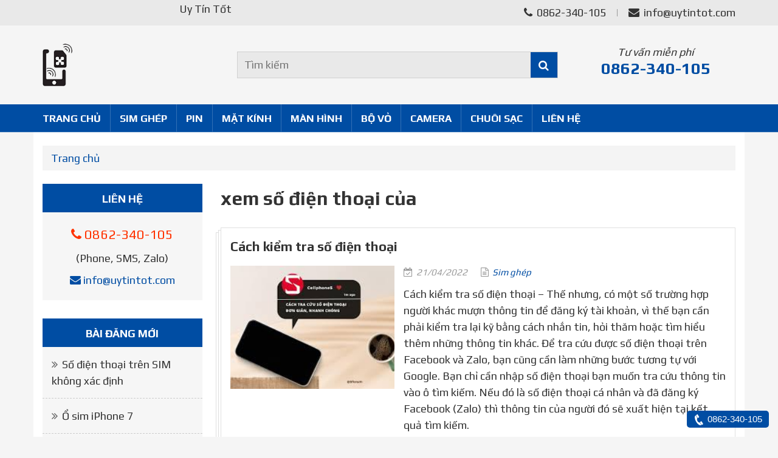

--- FILE ---
content_type: text/html; charset=UTF-8
request_url: https://uytintot.com/tag/xem-so-dien-thoai-cua
body_size: 11990
content:
<!DOCTYPE html>
<html lang="vi" xmlns="http://www.w3.org/1999/xhtml">
<head><meta charset="utf-8" />
<meta http-equiv="x-dns-prefetch-control" content="on" />
<link rel="dns-prefetch" href="//www.googletagmanager.com" />
<link rel="dns-prefetch" href="//www.google-analytics.com" />
<link rel="dns-prefetch" href="//ajax.googleapis.com" />
<link rel="dns-prefetch" href="//fonts.googleapis.com" />
<link rel="dns-prefetch" href="//maps.googleapis.com" />
<link rel="dns-prefetch" href="//fonts.gstatic.com" />
<link rel="dns-prefetch" href="//maps.gstatic.com" />
<link rel="dns-prefetch" href="//img.youtube.com" />
<script type="application/ld+json">{"@context":"https:\/\/schema.org\/","@graph":[{"@id":"#Organization","@type":"Organization","name":"Uy T\u00edn T\u1ed1t","description":"Trang th\u00f4ng tin t\u1ed5ng h\u1ee3p v\u1ec1 c\u00f4ng ngh\u1ec7, khoa h\u1ecdc k\u1ef9 thu\u1eadt, gi\u1ea3i tr\u00ed, s\u1ee9c kh\u1ecfe, l\u00e0m \u0111\u1eb9p, th\u1ee7 thu\u1eadt, m\u1eb9o v\u1eb7t, xe c\u1ed9, b\u1ea5t \u0111\u1ed9ng s\u1ea3n","telephone":"0862-340-105","email":"info@uytintot.com","url":"https:\/\/uytintot.com","address":{"@type":"PostalAddress","addressCountry":"VN","addressLocality":"H\u1ed3 Ch\u00ed Minh","addressRegion":"Qu\u1eadn 10","streetAddress":"342 L\u00fd Th\u01b0\u1eddng Ki\u1ec7t, Ph\u01b0\u1eddng 14","postalCode":70000},"contactPoint":[{"@type":"ContactPoint","contactType":"sales","telephone":"0862-340-105"},{"@type":"ContactPoint","contactType":"customer service","telephone":"0862-340-105"},{"@type":"ContactPoint","contactType":"customer support","telephone":"0862-340-105"},{"@type":"ContactPoint","contactType":"technical support","telephone":"0862-340-105"}],"founder":{"@id":"#Person"},"alumni":{"@id":"#Person"}},{"@id":"#WebSite","@type":"WebSite","url":"https:\/\/uytintot.com","name":"Uy T\u00edn T\u1ed1t","description":"Trang th\u00f4ng tin t\u1ed5ng h\u1ee3p v\u1ec1 c\u00f4ng ngh\u1ec7, khoa h\u1ecdc k\u1ef9 thu\u1eadt, gi\u1ea3i tr\u00ed, s\u1ee9c kh\u1ecfe, l\u00e0m \u0111\u1eb9p, th\u1ee7 thu\u1eadt, m\u1eb9o v\u1eb7t, xe c\u1ed9, b\u1ea5t \u0111\u1ed9ng s\u1ea3n","publisher":{"@id":"#Organization"},"author":{"@id":"#Organization"},"copyrightHolder":{"@id":"#Organization"},"inLanguage":"vi"},{"@id":"#Person","@type":"Person","name":"Josh","description":"","email":"viet.seoer@gmail.com","url":"","image":"https:\/\/secure.gravatar.com\/avatar\/afb1e8dd92af6e774da741f413335e90?s=96&d=mm&r=g","worksFor":{"@id":"#Organization"},"sameAs":[""]},{"@id":"#BreadcrumbList","@type":"BreadcrumbList","itemListElement":[{"@type":"ListItem","position":1,"item":{"@type":"WebSite","@id":"https:\/\/uytintot.com\/","url":"https:\/\/uytintot.com\/","name":"Home page"}},{"@type":"ListItem","position":2,"item":{"@type":"WebPage","@id":"https:\/\/uytintot.com\/tag\/xem-so-dien-thoai-cua","url":"https:\/\/uytintot.com\/tag\/xem-so-dien-thoai-cua","name":"xem s\u1ed1 \u0111i\u1ec7n tho\u1ea1i c\u1ee7a"}}]}]}</script>
<meta http-equiv="Content-Type" content="text/html; charset=utf-8" />
<meta http-equiv="X-UA-Compatible" content="IE=edge" />
<meta name="viewport" content="initial-scale=1.0,width=device-width,user-scalable=yes" />
<script type="text/javascript">if(top.location!==self.location&&top.location.indexOf(self.window.document.domain)!==-1){top.location=self.location;};window.pageConfigs={siteName:'Uy Tín Tốt',mobile:false,Lat:'10.772710405',Long:'106.657602633'};</script>
<base href="https://uytintot.com/" /><!--[if IE]></base><![endif]-->
<meta name="copyright" content="Uy Tín Tốt" />
<meta name="author" content="Uy Tín Tốt" />
<link rel="profile" href="https://gmpg.org/xfn/11" />
<link rel="pingback" href="https://uytintot.com/xmlrpc.php" />
<link rel="alternate" type="application/rss+xml" title="Uy Tín Tốt" href="https://uytintot.com/feed" />
<link rel="alternate" type="application/atom+xml" title="Uy Tín Tốt" href="https://uytintot.com/feed/atom" />
<link rel="alternate" href="https://uytintot.com/tag/xem-so-dien-thoai-cua" hreflang="x-default" />
<link rel="alternate" href="https://uytintot.com/tag/xem-so-dien-thoai-cua" hreflang="vi" />
<meta name="distribution" content="Global" />
<meta name="DC.title" content="Uy Tín Tốt" />
<meta name="geo.region" content="VN" />
<meta name="geo.position" content="10.772710405;106.657602633" />
<meta name="ICBM" content="10.772710405, 106.657602633" />
<style type="text/css">:root{--skin-color-main:#004DA3;--skin-color-complementary:#F3B605;--font-main:"Play";--font-title:"Play";--font-size:18px;--font-vertahorial-sans:Verdana,Tahoma,Arial,sans-serif}</style>
<script type="text/javascript">(function(){document.documentElement.className+=" u18916ddd-skin-color-main";document.documentElement.className+=" u18916ddd-skin-color-complementary";document.documentElement.className+=" u18916ddd-font-main";document.documentElement.className+=" u18916ddd-font-title"})();</script>
<!-- This site is optimized with the Yoast SEO Premium plugin v14.3 - https://yoast.com/wordpress/plugins/seo/ -->
<title>xem số điện thoại của</title>
<meta name="description" content="xem số điện thoại của" />
<meta name="robots" content="index, follow" />
<meta name="googlebot" content="index, follow, max-snippet:-1, max-image-preview:large, max-video-preview:-1" />
<meta name="bingbot" content="index, follow, max-snippet:-1, max-image-preview:large, max-video-preview:-1" />
<link rel="canonical" href="https://uytintot.com/tag/xem-so-dien-thoai-cua" />
<meta property="og:locale" content="vi_VN" />
<meta property="og:title" content="xem số điện thoại của" />
<meta property="og:url" content="https://uytintot.com/tag/xem-so-dien-thoai-cua" />
<meta property="og:site_name" content="Uy Tín Tốt" />
<meta name="twitter:card" content="summary_large_image" />
<!-- / Yoast SEO Premium plugin. -->
<link rel="alternate" type="application/rss+xml" title="Dòng thông tin cho Thẻ Uy Tín Tốt &raquo; xem số điện thoại của" href="https://uytintot.com/tag/xem-so-dien-thoai-cua/feed" />
<link rel="EditURI" type="application/rsd+xml" title="RSD" href="https://uytintot.com/xmlrpc.php?rsd" />
<link type="image/x-icon" rel="icon" href="https://uytintot.com/wp-content/uploads/2019/08/favicon.ico" /><style type="text/css">@import url("./wp-content/themes/joshan/assets/css/www.main.site.1.css?ver=220505-2009")</style><script type="text/javascript" async="" src="https://www.googletagmanager.com/gtag/js?id=UA-146418043-1"></script>
<script type="text/javascript">window.dataLayer=window.dataLayer||[];function gtag(){dataLayer.push(arguments);}gtag('js',new Date());gtag('config','UA-146418043-1');</script></head>
<body class="typo font-roboto desktop sub-page ">
<div id="fb-root"></div>
<header id="header">
<!-- top-bar/ -->
<div class="top-bar">
<div class="container">
<div class="row">
<div class="col-md-5 col-sm-5 hidden-xs left">
<div class="content"><marquee behavior="scroll" direction="left" scrollamount="6"><h4 class="site-name inline">Uy Tín Tốt</h4></marquee></div>
</div>
<div class="col-md-7 col-sm-7 right">
<ul>
<li class="hotline"><a href="tel:0862340105" title="0862-340-105" rel="nofollow noopener"><i class="fa fa-phone"></i> 0862-340-105</a></li>
<li class="email"><a href="/cdn-cgi/l/email-protection#177e79717857626e637e796378633974787a" title="info@uytintot.com" rel="nofollow noopener"><i class="fa fa-envelope"></i> <span class="__cf_email__" data-cfemail="d7beb9b1b897a2aea3beb9a3b8a3f9b4b8ba">[email&#160;protected]</span></a></li>
</ul>
</div>
</div>
</div>
</div>
<!-- middle/ -->
<div class="middle">
<div class="container">
<div class="row">
<div class="col-md-3 col-sm-4 col-xs-5 logo">
<a href="https://uytintot.com" title="Uy Tín Tốt">
<img src="https://uytintot.com/wp-content/uploads/2019/06/logo.png" alt="Uy Tín Tốt" width="263" height="72" />
</a>
</div>
<div class="col-md-6 col-sm-5 col-xs-7 search">
<form method="GET" action="./">
<input type="text" class="keyword" name="s" placeholder="Tìm kiếm" />
<button type="submit" class="submit"><i class="fa fa-search"></i></button>
</form>
</div>
<div class="col-md-3 col-sm-3 hidden-xs advisory">
<span>Tư vấn miễn phí</span> <a href="tel:0862340105" title="0862-340-105" rel="nofollow noopener">0862-340-105</a>
</div>
</div>
</div>
</div>
<!-- nav/ -->
<nav>
<div class="container">
<div class="row">
<div class="col-md-12">
<ul id="menu" class="navigation"><li class="level0"><a href="javascript:{void(0);}" title="Trang chủ" rel="nofollow noopener">Trang chủ</a></li><li class="level0"><a href="https://uytintot.com/product/sim-ghep" title="Sim ghép">Sim ghép</a></li><li class="level0"><a href="https://uytintot.com/product/pin-dien-thoai" title="Pin">Pin</a></li><li class="level0"><a href="https://uytintot.com/product/mat-kinh-iphone-ipad" title="Mặt kính">Mặt kính</a></li><li class="level0"><a href="https://uytintot.com/product/man-hinh-iphone-ipad" title="Màn hình">Màn hình</a></li><li class="level0"><a href="https://uytintot.com/product/bo-vo-iphone-ipad" title="Bộ vỏ">Bộ vỏ</a></li><li class="level0"><a href="https://uytintot.com/product/camera-iphone-ipad" title="Camera">Camera</a></li><li class="level0"><a href="https://uytintot.com/product/chuoi-sac-iphone-ipad" title="Chuôi sạc">Chuôi sạc</a></li><li class="level0"><a href="/contact" title="Liên hệ">Liên hệ</a></li></ul>				</div>
</div>
</div>
</nav>
</header>
<div class="main container">
<div class="row">
<div class="col-md-12 hidden-xs">
<ul class="breadcrumb"><li><a href="https://uytintot.com" title="Trang chủ">Trang chủ</a></li></ul>			</div>
</div>
<div class="row">
<!-- right -->
<div class="col-md-9 col-md-push-3 col-sm-12 col-right">
<h1 class="page-title">xem số điện thoại của</h1>
<ul class="posts-newspaper thumb-covered ratio-4-3">		<li>
<div>
<a href="https://uytintot.com/cach-kiem-tra-so-dien-thoai.html" title="Cách kiểm tra số điện thoại" class="name">Cách kiểm tra số điện thoại</a>
<div class="image"><div class="thumb"><img src="https://uytintot.com/assets/images/www/220516/tra-cuu-so-dien-thoai-viettel-vinaphone-mobifone-de-dang-cellphones-com-vn-89912aecb81586b840d3ce0bc4ca7da0.jpeg" alt="Cách kiểm tra số điện thoại" /><div style="background-image:url('https://uytintot.com/assets/images/www/220516/tra-cuu-so-dien-thoai-viettel-vinaphone-mobifone-de-dang-cellphones-com-vn-89912aecb81586b840d3ce0bc4ca7da0.jpeg')"></div></div></div>
<div class="info"><div class="metas"><span class="date"><i class="fa fa-calendar-check-o"></i> 21/04/2022</span><span class="category hidden-xs"><i class="fa fa-file-text-o"></i> <a title="Sim ghép" href="https://uytintot.com/sim-ghep" rel="category tag">Sim ghép</a></span></div><p class="description">Cách kiểm tra số điện thoại – Thế nhưng, có một số trường hợp người khác mượn thông tin để đăng ký tài khoản, vì thế bạn cần phải kiểm tra lại kỹ bằng cách nhắn tin, hỏi thăm hoặc tìm hiểu thêm những thông tin khác. Để tra cứu được số điện thoại trên Facebook và Zalo, bạn cũng cần làm những bước tương tự với Google. Bạn chỉ cần nhập số điện thoại bạn muốn tra cứu thông tin vào ô tìm kiếm. Nếu đó là số điện thoại cá nhân và đã đăng ký Facebook (Zalo) thì thông tin của người đó sẽ xuất hiện tại kết quả tìm kiếm.</p></div>
</div>
</li>
</ul><div class="clearfix"></div>
</div>
<!-- /right -->
<!-- left -->
<div class="col-md-3 col-md-pull-9 col-sm-12 col-left">
<div class="widget_text widget"><div class="title">Liên hệ</div><div class="content"><div class="textwidget custom-html-widget"><p class="support" style="line-height:2"><a href="tel:0862340105" title="0862-340-105" rel="nofollow noopener" style="font-size:larger;color:#F30"><i class="fa fa-phone"></i> 0862-340-105</a><br />(Phone, SMS, Zalo)<br /><a href="/cdn-cgi/l/email-protection#224b4c444d62575b564b4c564d560c414d4f" title="info@uytintot.com" rel="nofollow noopener"><i class="fa fa-envelope"></i> <span class="__cf_email__" data-cfemail="c2abaca4ad82b7bbb6abacb6adb6eca1adaf">[email&#160;protected]</span></a></p></div></div></div><div class="widget"><div class="title">Bài đăng mới</div><div class="content"><ul class="posts">		<li class="item">
<a href="https://uytintot.com/so-dien-thoai-tren-sim-khong-xac-dinh.html" title="Số điện thoại trên SIM không xác định" class="title arrow">Số điện thoại trên SIM không xác định</a>
</li>
<li class="item">
<a href="https://uytintot.com/o-sim-iphone-7.html" title="Ổ sim iPhone 7" class="title arrow">Ổ sim iPhone 7</a>
</li>
<li class="item">
<a href="https://uytintot.com/unlock-iphone-xr-t-mobile.html" title="Unlock iPhone XR T-Mobile" class="title arrow">Unlock iPhone XR T-Mobile</a>
</li>
<li class="item">
<a href="https://uytintot.com/fake-ios-khong-can-jailbreak.html" title="Fake iOS không cần jailbreak" class="title arrow">Fake iOS không cần jailbreak</a>
</li>
<li class="item">
<a href="https://uytintot.com/cach-kich-hoat-iphone-12.html" title="Cách kích hoạt iPhone 12" class="title arrow">Cách kích hoạt iPhone 12</a>
</li>
<li class="item">
<a href="https://uytintot.com/iphone-lock-co-nen-cap-nhat-ios-15.html" title="IPhone lock có nên cập nhật iOS 15" class="title arrow">IPhone lock có nên cập nhật iOS 15</a>
</li>
<li class="item">
<a href="https://uytintot.com/iphone-ban-my-ll-a.html" title="Iphone bản mỹ ll/a" class="title arrow">Iphone bản mỹ ll/a</a>
</li>
<li class="item">
<a href="https://uytintot.com/nang-cap-ios-14-bang-3utool.html" title="Nâng cấp iOS 14 bằng 3utool" class="title arrow">Nâng cấp iOS 14 bằng 3utool</a>
</li>
<li class="item">
<a href="https://uytintot.com/ione-7-la-gi.html" title="Ione 7 là gì" class="title arrow">Ione 7 là gì</a>
</li>
<li class="item">
<a href="https://uytintot.com/iphone-11-lock-tphcm.html" title="IPhone 11 Lock TPHCM" class="title arrow">IPhone 11 Lock TPHCM</a>
</li>
<li class="item">
<a href="https://uytintot.com/iphone-xr-2-sim-vat-ly.html" title="IPhone XR 2 SIM vật lý" class="title arrow">IPhone XR 2 SIM vật lý</a>
</li>
<li class="item">
<a href="https://uytintot.com/unlock-iphone-t-mobile-2021.html" title="Unlock iphone t-mobile 2021" class="title arrow">Unlock iphone t-mobile 2021</a>
</li>
<li class="item">
<a href="https://uytintot.com/dich-vu-unlock-iphone-at.html" title="Dịch vụ Unlock iPhone AT" class="title arrow">Dịch vụ Unlock iPhone AT</a>
</li>
<li class="item">
<a href="https://uytintot.com/iphone-11-lock-jpori.html" title="IPhone 11 Lock &#8212; JPORI" class="title arrow">IPhone 11 Lock &#8212; JPORI</a>
</li>
<li class="item">
<a href="https://uytintot.com/mo-khoa-iphone-lock.html" title="Mở khóa iPhone lock" class="title arrow">Mở khóa iPhone lock</a>
</li>
</ul><div class="clearfix"></div></div></div><div class="widget"><div class="title">Tags</div><div class="content"><div class="tagcloud"><a title="11 pro max" href="https://uytintot.com/tag/11-pro-max" class="tag-cloud-link tag-link-210 tag-link-position-1" style="font-size: 17.636363636364pt;" aria-label="11 pro max (26 mục)">11 pro max</a>
<a title="biến iphone lock không cần dùng sim ghép" href="https://uytintot.com/tag/bien-iphone-lock-khong-can-dung-sim-ghep" class="tag-cloud-link tag-link-70 tag-link-position-2" style="font-size: 8.9090909090909pt;" aria-label="biến iphone lock không cần dùng sim ghép (8 mục)">biến iphone lock không cần dùng sim ghép</a>
<a title="cho sim ghép" href="https://uytintot.com/tag/cho-sim-ghep" class="tag-cloud-link tag-link-180 tag-link-position-3" style="font-size: 9.8181818181818pt;" aria-label="cho sim ghép (9 mục)">cho sim ghép</a>
<a title="cách ghép sim" href="https://uytintot.com/tag/cach-ghep-sim" class="tag-cloud-link tag-link-174 tag-link-position-4" style="font-size: 9.8181818181818pt;" aria-label="cách ghép sim (9 mục)">cách ghép sim</a>
<a title="cách lắp sim iphone" href="https://uytintot.com/tag/cach-lap-sim-iphone" class="tag-cloud-link tag-link-439 tag-link-position-5" style="font-size: 9.8181818181818pt;" aria-label="cách lắp sim iphone (9 mục)">cách lắp sim iphone</a>
<a title="cách lắp sim và kích hoạt sim" href="https://uytintot.com/tag/cach-lap-sim-va-kich-hoat-sim" class="tag-cloud-link tag-link-62 tag-link-position-6" style="font-size: 14pt;" aria-label="cách lắp sim và kích hoạt sim (16 mục)">cách lắp sim và kích hoạt sim</a>
<a title="cách tháo lắp sim iphone" href="https://uytintot.com/tag/cach-thao-lap-sim-iphone" class="tag-cloud-link tag-link-305 tag-link-position-7" style="font-size: 8pt;" aria-label="cách tháo lắp sim iphone (7 mục)">cách tháo lắp sim iphone</a>
<a title="cách tháo và lắp sim iphone" href="https://uytintot.com/tag/cach-thao-va-lap-sim-iphone" class="tag-cloud-link tag-link-336 tag-link-position-8" style="font-size: 8.9090909090909pt;" aria-label="cách tháo và lắp sim iphone (8 mục)">cách tháo và lắp sim iphone</a>
<a title="cách tắt nguồn iphone" href="https://uytintot.com/tag/cach-tat-nguon-iphone" class="tag-cloud-link tag-link-308 tag-link-position-9" style="font-size: 8.9090909090909pt;" aria-label="cách tắt nguồn iphone (8 mục)">cách tắt nguồn iphone</a>
<a title="các loại sim ghép" href="https://uytintot.com/tag/cac-loai-sim-ghep" class="tag-cloud-link tag-link-176 tag-link-position-10" style="font-size: 8.9090909090909pt;" aria-label="các loại sim ghép (8 mục)">các loại sim ghép</a>
<a title="ghép sim fix quốc tế cho iphone lock" href="https://uytintot.com/tag/ghep-sim-fix-quoc-te-cho-iphone-lock" class="tag-cloud-link tag-link-146 tag-link-position-11" style="font-size: 11.272727272727pt;" aria-label="ghép sim fix quốc tế cho iphone lock (11 mục)">ghép sim fix quốc tế cho iphone lock</a>
<a title="ghép sim iphone" href="https://uytintot.com/tag/ghep-sim-iphone" class="tag-cloud-link tag-link-83 tag-link-position-12" style="font-size: 16.363636363636pt;" aria-label="ghép sim iphone (22 mục)">ghép sim iphone</a>
<a title="giá rẻ nhất" href="https://uytintot.com/tag/gia-re-nhat" class="tag-cloud-link tag-link-54 tag-link-position-13" style="font-size: 14pt;" aria-label="giá rẻ nhất (16 mục)">giá rẻ nhất</a>
<a title="how to unlock" href="https://uytintot.com/tag/how-to-unlock" class="tag-cloud-link tag-link-575 tag-link-position-14" style="font-size: 8.9090909090909pt;" aria-label="how to unlock (8 mục)">how to unlock</a>
<a title="hưng thịnh mobile" href="https://uytintot.com/tag/hung-thinh-mobile" class="tag-cloud-link tag-link-149 tag-link-position-15" style="font-size: 8.9090909090909pt;" aria-label="hưng thịnh mobile (8 mục)">hưng thịnh mobile</a>
<a title="hướng dẫn ghép sim" href="https://uytintot.com/tag/huong-dan-ghep-sim" class="tag-cloud-link tag-link-73 tag-link-position-16" style="font-size: 10.545454545455pt;" aria-label="hướng dẫn ghép sim (10 mục)">hướng dẫn ghép sim</a>
<a title="hướng dẫn unlock iphone" href="https://uytintot.com/tag/huong-dan-unlock-iphone" class="tag-cloud-link tag-link-280 tag-link-position-17" style="font-size: 8pt;" aria-label="hướng dẫn unlock iphone (7 mục)">hướng dẫn unlock iphone</a>
<a title="iccid hổ trợ ghép sim" href="https://uytintot.com/tag/iccid-ho-tro-ghep-sim" class="tag-cloud-link tag-link-107 tag-link-position-18" style="font-size: 8.9090909090909pt;" aria-label="iccid hổ trợ ghép sim (8 mục)">iccid hổ trợ ghép sim</a>
<a title="iccid mới nhất" href="https://uytintot.com/tag/iccid-moi-nhat" class="tag-cloud-link tag-link-95 tag-link-position-19" style="font-size: 20.545454545455pt;" aria-label="iccid mới nhất (38 mục)">iccid mới nhất</a>
<a title="iphone 11 pro" href="https://uytintot.com/tag/iphone-11-pro" class="tag-cloud-link tag-link-220 tag-link-position-20" style="font-size: 11.818181818182pt;" aria-label="iphone 11 pro (12 mục)">iphone 11 pro</a>
<a title="iphone 11 pro max" href="https://uytintot.com/tag/iphone-11-pro-max" class="tag-cloud-link tag-link-122 tag-link-position-21" style="font-size: 17.090909090909pt;" aria-label="iphone 11 pro max (24 mục)">iphone 11 pro max</a>
<a title="iphone 12 pro" href="https://uytintot.com/tag/iphone-12-pro" class="tag-cloud-link tag-link-316 tag-link-position-22" style="font-size: 9.8181818181818pt;" aria-label="iphone 12 pro (9 mục)">iphone 12 pro</a>
<a title="iphone lock có" href="https://uytintot.com/tag/iphone-lock-co" class="tag-cloud-link tag-link-467 tag-link-position-23" style="font-size: 10.545454545455pt;" aria-label="iphone lock có (10 mục)">iphone lock có</a>
<a title="iphone lock là" href="https://uytintot.com/tag/iphone-lock-la" class="tag-cloud-link tag-link-132 tag-link-position-24" style="font-size: 10.545454545455pt;" aria-label="iphone lock là (10 mục)">iphone lock là</a>
<a title="iphone lock là iphone" href="https://uytintot.com/tag/iphone-lock-la-iphone" class="tag-cloud-link tag-link-134 tag-link-position-25" style="font-size: 10.545454545455pt;" aria-label="iphone lock là iphone (10 mục)">iphone lock là iphone</a>
<a title="iphone quốc tế" href="https://uytintot.com/tag/iphone-quoc-te" class="tag-cloud-link tag-link-135 tag-link-position-26" style="font-size: 21.090909090909pt;" aria-label="iphone quốc tế (41 mục)">iphone quốc tế</a>
<a title="iphone quốc tế là" href="https://uytintot.com/tag/iphone-quoc-te-la" class="tag-cloud-link tag-link-224 tag-link-position-27" style="font-size: 11.818181818182pt;" aria-label="iphone quốc tế là (12 mục)">iphone quốc tế là</a>
<a title="không cần sim" href="https://uytintot.com/tag/khong-can-sim" class="tag-cloud-link tag-link-71 tag-link-position-28" style="font-size: 13.090909090909pt;" aria-label="không cần sim (14 mục)">không cần sim</a>
<a title="kích hoạt iphone" href="https://uytintot.com/tag/kich-hoat-iphone" class="tag-cloud-link tag-link-140 tag-link-position-29" style="font-size: 17.272727272727pt;" aria-label="kích hoạt iphone (25 mục)">kích hoạt iphone</a>
<a title="kích hoạt iphone mới mua" href="https://uytintot.com/tag/kich-hoat-iphone-moi-mua" class="tag-cloud-link tag-link-260 tag-link-position-30" style="font-size: 11.818181818182pt;" aria-label="kích hoạt iphone mới mua (12 mục)">kích hoạt iphone mới mua</a>
<a title="lock hay quốc tế" href="https://uytintot.com/tag/lock-hay-quoc-te" class="tag-cloud-link tag-link-626 tag-link-position-31" style="font-size: 9.8181818181818pt;" aria-label="lock hay quốc tế (9 mục)">lock hay quốc tế</a>
<a title="lock nhà mạng nào" href="https://uytintot.com/tag/lock-nha-mang-nao" class="tag-cloud-link tag-link-292 tag-link-position-32" style="font-size: 8.9090909090909pt;" aria-label="lock nhà mạng nào (8 mục)">lock nhà mạng nào</a>
<a title="lắp sim ghép" href="https://uytintot.com/tag/lap-sim-ghep" class="tag-cloud-link tag-link-117 tag-link-position-33" style="font-size: 14.545454545455pt;" aria-label="lắp sim ghép (17 mục)">lắp sim ghép</a>
<a title="lắp sim iphone" href="https://uytintot.com/tag/lap-sim-iphone" class="tag-cloud-link tag-link-513 tag-link-position-34" style="font-size: 8.9090909090909pt;" aria-label="lắp sim iphone (8 mục)">lắp sim iphone</a>
<a title="mới nhất ghép sim" href="https://uytintot.com/tag/moi-nhat-ghep-sim" class="tag-cloud-link tag-link-96 tag-link-position-35" style="font-size: 14pt;" aria-label="mới nhất ghép sim (16 mục)">mới nhất ghép sim</a>
<a title="nhập iccid mới nhất" href="https://uytintot.com/tag/nhap-iccid-moi-nhat" class="tag-cloud-link tag-link-145 tag-link-position-36" style="font-size: 9.8181818181818pt;" aria-label="nhập iccid mới nhất (9 mục)">nhập iccid mới nhất</a>
<a title="sim ghép 4g" href="https://uytintot.com/tag/sim-ghep-4g" class="tag-cloud-link tag-link-52 tag-link-position-37" style="font-size: 11.818181818182pt;" aria-label="sim ghép 4g (12 mục)">sim ghép 4g</a>
<a title="sim ghép cho iphone" href="https://uytintot.com/tag/sim-ghep-cho-iphone" class="tag-cloud-link tag-link-57 tag-link-position-38" style="font-size: 8.9090909090909pt;" aria-label="sim ghép cho iphone (8 mục)">sim ghép cho iphone</a>
<a title="sim ghép iphone" href="https://uytintot.com/tag/sim-ghep-iphone" class="tag-cloud-link tag-link-56 tag-link-position-39" style="font-size: 22pt;" aria-label="sim ghép iphone (46 mục)">sim ghép iphone</a>
<a title="sim ghép là" href="https://uytintot.com/tag/sim-ghep-la" class="tag-cloud-link tag-link-46 tag-link-position-40" style="font-size: 18.727272727273pt;" aria-label="sim ghép là (30 mục)">sim ghép là</a>
<a title="sim ghép thần thánh" href="https://uytintot.com/tag/sim-ghep-than-thanh" class="tag-cloud-link tag-link-49 tag-link-position-41" style="font-size: 8pt;" aria-label="sim ghép thần thánh (7 mục)">sim ghép thần thánh</a>
<a title="sim iphone 11" href="https://uytintot.com/tag/sim-iphone-11" class="tag-cloud-link tag-link-438 tag-link-position-42" style="font-size: 11.272727272727pt;" aria-label="sim iphone 11 (11 mục)">sim iphone 11</a>
<a title="sim pro auto" href="https://uytintot.com/tag/sim-pro-auto" class="tag-cloud-link tag-link-123 tag-link-position-43" style="font-size: 8.9090909090909pt;" aria-label="sim pro auto (8 mục)">sim pro auto</a>
<a title="sim vật lý" href="https://uytintot.com/tag/sim-vat-ly" class="tag-cloud-link tag-link-313 tag-link-position-44" style="font-size: 20.181818181818pt;" aria-label="sim vật lý (36 mục)">sim vật lý</a>
<a title="số điện thoại" href="https://uytintot.com/tag/so-dien-thoai" class="tag-cloud-link tag-link-416 tag-link-position-45" style="font-size: 10.545454545455pt;" aria-label="số điện thoại (10 mục)">số điện thoại</a></div>
</div></div>							</div>
<!-- /left -->
</div>
</div>
<!-- /.main.container -->
<div class="clearfix"></div>
<footer>
<div class="container">
<div class="row">
<div class="col-md-12"><p style="margin:0 0 1em;text-align:center">Được tài trợ: Vựa Xốp HCM là <a target="_blank" rel="nofollow noopener" href="https://vuaxop.com/cong-ty-san-xuat-khay-xop.html" title="xưởng sản xuất khay xốp" class="external">xưởng sản xuất khay xốp</a> uy tín tại TpHCM, chúng tôi chuyên cung cấp các sản phẩm: <a target="_blank" rel="nofollow noopener" href="https://vuaxop.com/h%E1%BB%99p-x%E1%BB%91p-%C4%91%E1%BB%B1ng-c%C6%A1m-3-ng%C4%83n.tphcm" title="hộp xốp đựng cơm 3 ngăn" class="external">hộp xốp đựng cơm 3 ngăn</a> và <a target="_blank" rel="nofollow noopener" href="https://vuaxop.com/khay-xop-dung-thuc-pham" title="khay xốp đựng thực phẩm" class="external">khay xốp đựng thực phẩm</a> trong siêu thị. Quý khách cần mua <a target="_blank" rel="nofollow noopener" href="https://vuaxop.com/khay-xop-trang.html" title="khay xốp trắng" class="external">khay xốp trắng</a> vui lòng gọi số hotline 0937-823-164 để được tư vấn và báo giá!</p></div>
<div class="col-md-12 copyright"><div class="u18916ddd-footer"><div class="footer-info"><h4><strong>Uy Tín Tốt</strong></h4><p>Địa chỉ: 342 Lý Thường Kiệt, Phường 14, Quận 10, Hồ Chí Minh, VN<br />Di động: <a target="_blank" rel="nofollow noopener" href="tel:0862-340-105" title="Gọi 0862-340-105" class="telephone">0862-340-105</a><br />Website: <a rel="home" href="https://uytintot.com" title="uytintot.com">uytintot.com</a> – Email: <a target="_blank" rel="nofollow noopener" href="/cdn-cgi/l/email-protection#7d14131b123d0804091413091209531e1210" title="info@uytintot.com"><span class="__cf_email__" data-cfemail="d1b8bfb7be91a4a8a5b8bfa5bea5ffb2bebc">[email&#160;protected]</span></a></p></div><div class="footer-ext"><a href="./pages/contact-us.htm" title="Contact us" rel="nofollow">Contact us</a> <a href="./pages/disclaimers.htm" title="Disclaimers" rel="nofollow">&bull; Disclaimers</a> <a href="./pages/privacy-policy.htm" title="Privacy policy" rel="nofollow">&bull; Privacy policy</a> <a href="./pages/dmca.htm" title="DMCA" rel="nofollow">&bull; DMCA</a></div><div class="site-copyright">Copyright &copy; 2022 <strong>Uy Tín Tốt</strong>. All rights reserved.</div></div><div class="call-button-fixed"><a target="_blank" rel="nofollow noopener" href="tel:0862-340-105" title="Gọi 0862-340-105">0862-340-105</a></div></div>
</div>
</div>
</footer>
<script data-cfasync="false" src="/cdn-cgi/scripts/5c5dd728/cloudflare-static/email-decode.min.js"></script><script type="text/javascript" async="" src="./wp-content/themes/joshan/assets/js/www.main.site.1.js?ver=220323+0939"></script>
<style type="text/css">html.u18916ddd-skin-color-main a{color:var(--skin-color-main)}html.u18916ddd-skin-color-complementary a:hover,html.u18916ddd-skin-color-complementary a:focus{color:var(--skin-color-complementary) !important}html.u18916ddd-font-main body{font-family:var(--font-main);font-size:var(--font-size)}html:not(.u18916ddd-font-main) body{font-family:var(--font-vertahorial-sans);font-size:16px}html.u18916ddd-font-title h1,html.u18916ddd-font-title h2,html.u18916ddd-font-title h3,html.u18916ddd-font-title h4,html.u18916ddd-font-title h5,html.u18916ddd-font-title h6,html.u18916ddd-font-title .h1,html.u18916ddd-font-title .h2,html.u18916ddd-font-title .h3,html.u18916ddd-font-title .h4,html.u18916ddd-font-title .h5,html.u18916ddd-font-title .h6{font-family:var(--font-title) !important}.entry-content figure,.entry-content figure figcaption,.entry-content figure img{display:block;position:relative;clear:both;margin:0 auto;text-align:center}.entry-content figure{margin-top:1.5em;margin-bottom:1.5em}.entry-content figure img{max-width:100%;width:auto !important;height:auto !important;border:1px solid #C8CCD1;padding:5px}.entry-content figure figcaption{margin-top:0.5em}.u18916ddd-footer .footer-info>p{margin:0 0 0.5em}.u18916ddd-footer a{color:inherit !important}.u18916ddd-footer .footer-ext{font-size:smaller}.call-button-fixed{display:block;position:fixed;right:15px;bottom:15px;z-index:9989;padding:3px 11px;font-size:15px;font-family:Verdana,Tahoma,Arial,sans-serif;text-align:center;background-color:var(--skin-color-main);color:#FFF;-webkit-border-radius:5px;-moz-border-radius:5px;-o-border-radius:5px;-khtml-border-radius:5px;border-radius:5px}.call-button-fixed a{color:#FFF !important;border:none !important}.call-button-fixed a:before{content:"";display:inline-block;position:relative;width:18px;height:18px;vertical-align:top;margin-top:3px;margin-right:5px;background-position:center center;background-repeat:no-repeat;background-size:contain;background-image:url("[data-uri]")}.toc-container{display:block;position:relative;margin-top:1.5em;padding:15px;background-color:#FCFCFC;border:1px solid #E0E0E0;width:auto}.toc-container span.toc_title{display:block;position:relative;margin:0;padding:0;font-weight:700;cursor:pointer}.toc-container span.toc_title+ul.toc_list{display:none}.toc-container.active span.toc_title+ul.toc_list{display:block}.toc-container ul,.toc-container li{list-style-type:none;list-style:none;margin:0;padding:0}.toc-container ul ul{margin-left:1.5em}.toc-container a{text-decoration:none;border:none}html.u18916ddd-font-title .heading-font,html.u18916ddd-font-title h1.page-title,html.u18916ddd-font-title .sub-title,html.u18916ddd-font-title .col-left .widget>.title,html.u18916ddd-font-title .col-left .widget>.content .support a,html.u18916ddd-font-title #header .middle .advisory a,html.u18916ddd-font-title .home-page .about-us .heading,html.u18916ddd-font-title .products .title,html.u18916ddd-font-title .service-customers .item .title,html.u18916ddd-font-title footer .item .title,html.u18916ddd-font-title .col-right .posts .item .title{font-family:var(--font-title)}.primary-bg,.as-button,.widget-alo-phone.widget-alo-green .widget-alo-ph-img-circle,.widget-alo-phone.widget-alo-green .widget-alo-ph-circle-fill,#header nav,.home-page .owl-theme .owl-controls .owl-page span,.products .title,.col-left .widget>.title,.post-tags>span:hover,.sub-title,#header .middle .search form .submit{background-color:var(--skin-color-main)}.primary-color,#header .middle .advisory a,#header .top-bar a:hover,.products .item .name a:hover,.service-customers .item .title,footer .item .title,.col-left .widget>.content .support a,.posts .item a.title:hover{color:var(--skin-color-main)}.primary-border-color,.widget-alo-phone.widget-alo-green .widget-alo-ph-circle,.home-page .owl-theme .owl-controls .owl-page,footer .item .title>*{border-color:var(--skin-color-main)}.second-bg{background-color:var(--skin-color-complementary)}.second-color{color:var(--skin-color-complementary)}.second-border-color{border-color:var(--skin-color-complementary)}#header nav .navigation li li a:hover{background-color:#F4F4F4}footer .copyright{padding-top:45px;padding-bottom:30px}footer .footer-info>h1,footer .footer-info>h2,footer .footer-info>h3,footer .footer-info>h4,footer .footer-info>h5,footer .footer-info>h6{margin-top:0}</style>
<script type="text/javascript">WebFontConfig={google:{families:[]}}</script>
<script type="text/javascript">var WebFontConfig=WebFontConfig||{};WebFontConfig.google=WebFontConfig.google||{};WebFontConfig.google.families=WebFontConfig.google.families||[];WebFontConfig.google.families.push("Play:400,400i,700");</script>
<script type="text/javascript">var WebFontConfig=WebFontConfig||{};WebFontConfig.google=WebFontConfig.google||{};WebFontConfig.google.families=WebFontConfig.google.families||[];WebFontConfig.google.families.push("Play:400,700");</script>
<script type="text/javascript">(function(){function m(a,c){var d=a.getAttribute("data-src");if(!d)return!0;var b=new Image;b.onload=function(){a.parent?a.parent.replaceChild(b,a):a.src=d;"function"==typeof c&&c();a.removeAttribute("data-src")};b.src=d;if(a.getAttribute('class').indexOf('background')!=-1){var $e=document.createElement('div');$e.style.backgroundImage='url(\''+d+'\')';a.parentNode.insertBefore($e,a.nextSibling);}}function n(a){a=a.getBoundingClientRect();return 0<=a.top&&0<=a.left&&a.top<=(window.innerHeight||document.documentElement.clientHeight)}for(var e=[],k=function(a,c){if(document.querySelectorAll)c=document.querySelectorAll(a);else{var b=document,d=b.styleSheets[0]||b.createStyleSheet();d.addRule(a,"f:b");b=b.all;for(var f=0,h=[],p=b.length;f<p;f++)b[f].currentStyle.f&&h.push(b[f]);d.removeRule(0);c=h}return c}("img.lazy"),l=function(){for(var a=0;a<e.length;a++)n(e[a])&&m(e[a],function(){e.splice(a,a)})},g=0;g<k.length;g++)e.push(k[g]);l();(function(a,c){window.addEventListener?this.addEventListener(a,c,!1):window.attachEvent?this.attachEvent("on"+a,c):this["on"+a]=c})("scroll",l)})();(function(){var b=[],a=document.createElement("script"),c=document.scripts[0];0<WebFontConfig.google.families.length&&(WebFontConfig.google.families.forEach(function(d){0>b.indexOf(d)&&b.push(d)}),WebFontConfig.google.families=b,WebFontConfig.google.families[WebFontConfig.google.families.length-1]+="&display=swap&subset=latin-ext,vietnamese",a.src="https://ajax.googleapis.com/ajax/libs/webfont/1.6.26/webfont.js",a.type="text/javascript",a.async=!0,c.parentNode.insertBefore(a,c))})();String.prototype.format=function(){var args=arguments;return this.replace(/{(\d+)}/g,function(match,number){return(typeof args[number]!='undefined')?(args[number]):(match);});};String.prototype.fulltrim=function(){return this.replace(/(?:(?:^|\n)\s+|\s+(?:$|\n))/g,'').replace(/\s+/g,' ');};function youtube_id(url){var regExp=/^.*(youtu.be\/|v\/|u\/\w\/|embed\/|watch\?v=|\/\/img\.youtube\.com\/vi\/)([^#\&\?\/]*).*/;var match=url.match(regExp);return((match)&&(match[2].length==11))?(match[2]):(null);};function addEvent(d,c,a){d.attachEvent?d.attachEvent('on'+c,a):d.addEventListener?d.addEventListener(c,a,!0):d['on'+c]=a};function addScript(d,c,a){var b=document.createElement('script');b.setAttribute('type','text/javascript');if('object'==typeof c)for(var e in c)b.setAttribute(e,c[e]);b.src=d;'function'==typeof a&&(b.readyState?b.onreadystatechange=function(){if('loaded'==b.readyState||'complete'==b.readyState)b.onreadystatechange=null,a()}:b.onload=function(){a()});(document.body||document.getElementsByTagName('head')[0]).appendChild(b)};function addStyleSheet(d,c){var a=document.createElement('link');a.setAttribute('type','text/css');a.setAttribute('rel','stylesheet');if('object'==typeof c)for(var b in c)a.setAttribute(b,c[b]);a.setAttribute('href',d);document.getElementsByTagName('head')[0].appendChild(a)};function d868d8762040(){jQuery(window).one('scroll',function(){setTimeout(function(){var yid=null;jQuery('img[src*="https://img.youtube.com/"]').each(function(){if(yid=youtube_id(jQuery(this).attr('src'))){jQuery(this).replaceWith('<iframe frameborder="0" allowfullscreen="" width="640" height="360" src="https://www.youtube.com/embed/{0}?autoplay=0&iv_load_policy=3&rel=0&showinfo=0"></iframe>'.format(yid));}});},125);});}(function(){addEvent(window,'load',function(){if(typeof jQuery=='undefined'){addScript('https://ajax.googleapis.com/ajax/libs/jquery/1.11.3/jquery.min.js',{'async':'true'},function(){d868d8762040();});}else{d868d8762040();}});})();</script>
<!-- flag-4-cache/ -->
<!-- u18916ddd/ -->
<style type="text/css">img.gctl-ico{display:inline-block;position:relative;width:16px !important;height:16px !important;vertical-align:middle;margin-right:5px}img.gctl-ico + cite{display:inline-block;position:relative;color:rgba(0,0,102,0.75);font-style:normal;cursor:pointer;white-space:nowrap;overflow:hidden;text-overflow:ellipsis;vertical-align:middle;width:90%;width:-moz-calc(100%-35px);width:-webkit-calc(100%-35px);width:-o-calc(100%-35px);width:calc(100%-35px)}.gctl-rating-star{font-size:larger}.gctl-rating-star.rated{color:#F8B704}.post-content p:first-letter{text-transform:uppercase}.post-content table,.post-content th,.post-content td{border:1px solid #999}.post-content table{width:100%;border-collapse:collapse}.post-content th,.post-content td{padding:6px 11px}.post-content table,.post-content th,.post-content td{border:1px solid #999}</style>
<script type="text/javascript">function addEvent(a,c,b){a.attachEvent?a.attachEvent("on"+c,b):a.addEventListener?a.addEventListener(c,b,!0):a["on"+c]=b};(function(){try{var a=document.createElement("div");a.innerHTML='<form method="GET" target="_blank" name="links" action="javascript:{void(0);}"><input type="hidden" name="utm_source" value="'+encodeURIComponent(location.protocol+"//"+location.hostname+"/")+'" /><input type="hidden" name="utm_medium" value="link" /><input type="hidden" name="utm_campaign" value="toplist" /><input type="submit" value="" /></form>';a.style.cssText="display:none";(document.body||document.getElementsByTagName("body")[0]).appendChild(a);var c=document.querySelectorAll("cite");if(c.length)for(a=0;a<c.length;a++)addEvent(c[a],"click",function(b){b=(this.innerText||this.textContent).replace(/(?:(?:^|\n)\s+|\s+(?:$|\n))/g,"").replace(/\s+/g," ");if(b.match(/^https?:\/\/[^<>\s]+/im)){var d=document.forms.links;d.action=b;d.submit();d.action="javascript:{void(0);}";window.location.reload(true)}})}catch(b){}})();</script>
<script defer src="https://static.cloudflareinsights.com/beacon.min.js/vcd15cbe7772f49c399c6a5babf22c1241717689176015" integrity="sha512-ZpsOmlRQV6y907TI0dKBHq9Md29nnaEIPlkf84rnaERnq6zvWvPUqr2ft8M1aS28oN72PdrCzSjY4U6VaAw1EQ==" data-cf-beacon='{"version":"2024.11.0","token":"446058ef20f747b8815f60346e12b293","r":1,"server_timing":{"name":{"cfCacheStatus":true,"cfEdge":true,"cfExtPri":true,"cfL4":true,"cfOrigin":true,"cfSpeedBrain":true},"location_startswith":null}}' crossorigin="anonymous"></script>
</body>
</html>